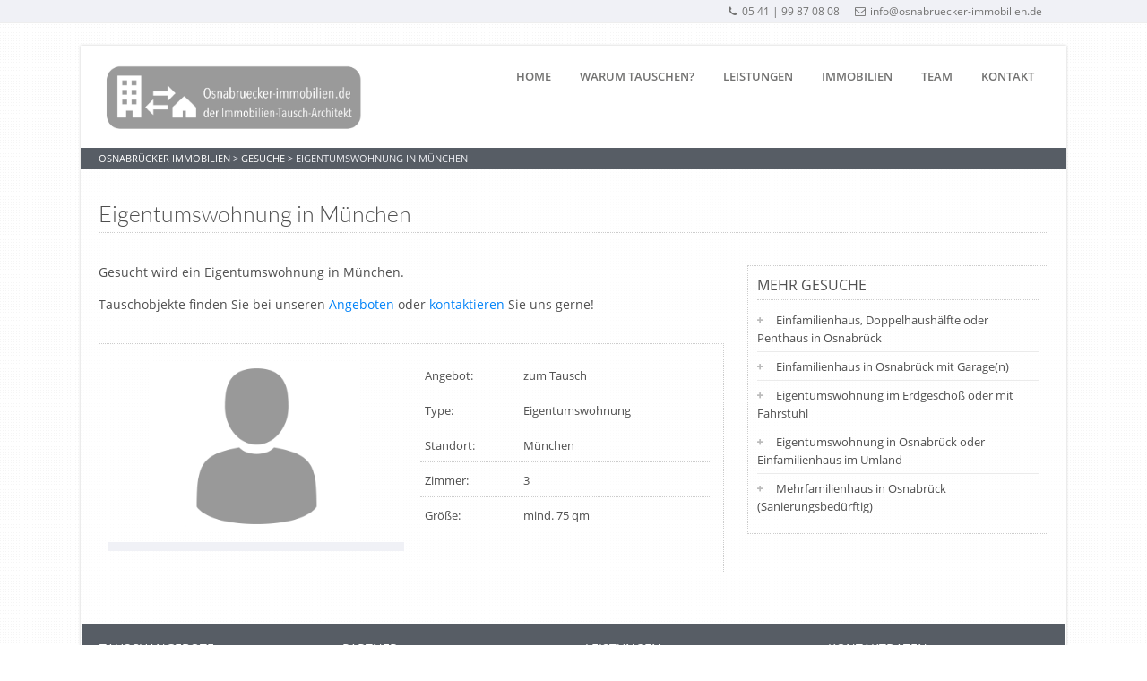

--- FILE ---
content_type: text/html; charset=UTF-8
request_url: https://osnabruecker-immobilien.de/gesuch/eigentumswohnung-muenchen
body_size: 20908
content:
<!DOCTYPE HTML>
<html xmlns="http://www.w3.org/1999/xhtml" lang="de">
<head>
<meta http-equiv="Content-Type" content="text/html; charset=UTF-8" />
<meta http-equiv="X-UA-Compatible" content="IE=edge" />
<meta name="viewport" content="width=device-width, initial-scale=1" />
<link rel="pingback" href="https://osnabruecker-immobilien.de/xmlrpc.php" />
<title>Eigentumswohnung in München &#8211; Osnabrücker Immobilien</title>
<meta name='robots' content='max-image-preview:large' />
<link rel="alternate" type="application/rss+xml" title="Osnabrücker Immobilien &raquo; Feed" href="https://osnabruecker-immobilien.de/feed" />
<link rel="alternate" type="application/rss+xml" title="Osnabrücker Immobilien &raquo; Kommentar-Feed" href="https://osnabruecker-immobilien.de/comments/feed" />
<link rel="alternate" type="text/calendar" title="Osnabrücker Immobilien &raquo; iCal Feed" href="https://osnabruecker-immobilien.de/events/?ical=1" />
<link rel="preload" href="https://osnabruecker-immobilien.de/wp-content/826f5375e09696f8b9dc0b7511382c35.js?ver=2ccc2f627c37ea15111c2e15187d2c21" as="script" />
<link rel="preload" href="https://osnabruecker-immobilien.de/wp-content/dc622fb72f01c94104be11e84aff546b.js?ver=dd98b3e48c301ec8707d65cf40c1a652" as="script" />
<link rel="preload" href="https://osnabruecker-immobilien.de/wp-content/plugins/real-cookie-banner/public/lib/animate.css/animate.min.css?ver=4.1.1" as="style" />
<script type='text/javascript' defer src='https://osnabruecker-immobilien.de/wp-content/826f5375e09696f8b9dc0b7511382c35.js?ver=2ccc2f627c37ea15111c2e15187d2c21' ></script>
<script type="application/json" data-skip-moving="true" data-no-defer nitro-exclude data-alt-type="application/ld+json" data-dont-merge id="a7524080c6f0fbcfc4e690fa86ec6294f1-js-extra">{"slug":"real-cookie-banner","textDomain":"real-cookie-banner","version":"3.13.3","restUrl":"https:\/\/osnabruecker-immobilien.de\/wp-json\/real-cookie-banner\/v1\/","restNamespace":"real-cookie-banner\/v1","restPathObfuscateOffset":"2f18fc89bd2ba509eaa9060a04a04045","restRoot":"https:\/\/osnabruecker-immobilien.de\/wp-json\/","restQuery":{"_v":"3.13.3","_locale":"user"},"restNonce":"7bf1171bc7","restRecreateNonceEndpoint":"https:\/\/osnabruecker-immobilien.de\/wp-admin\/admin-ajax.php?action=rest-nonce","publicUrl":"https:\/\/osnabruecker-immobilien.de\/wp-content\/plugins\/real-cookie-banner\/public\/","chunkFolder":"dist","chunksLanguageFolder":"https:\/\/osnabruecker-immobilien.de\/wp-content\/plugins\/real-cookie-banner\/languages","chunks":{"chunk-config-tab-blocker.lite.js":["de_DE-83d48f038e1cf6148175589160cda67e","de_DE-f3fcf9c7b6337a888377b3e3597480a5","de_DE-c334cb68401b6dd1377f2319e85b7217"],"chunk-config-tab-blocker.pro.js":["de_DE-ddf5ae983675e7b6eec2afc2d53654a2","de_DE-3a3b30d579f8ab341e490ceed0c58154","de_DE-4f76e19e02d79cbffe021f52eabc364f"],"chunk-config-tab-consent.lite.js":["de_DE-3823d7521a3fc2857511061e0d660408"],"chunk-config-tab-consent.pro.js":["de_DE-9cb9ecf8c1e8ce14036b5f3a5e19f098","de_DE-3a3b30d579f8ab341e490ceed0c58154","de_DE-d4b21727148c9f79fc0be49f47d3800f"],"chunk-config-tab-cookies.lite.js":["de_DE-1a51b37d0ef409906245c7ed80d76040","de_DE-f3fcf9c7b6337a888377b3e3597480a5","de_DE-c334cb68401b6dd1377f2319e85b7217"],"chunk-config-tab-cookies.pro.js":["de_DE-572ee75deed92e7a74abba4b86604687","de_DE-3a3b30d579f8ab341e490ceed0c58154","de_DE-4f76e19e02d79cbffe021f52eabc364f"],"chunk-config-tab-dashboard.lite.js":["de_DE-f843c51245ecd2b389746275b3da66b6"],"chunk-config-tab-dashboard.pro.js":["de_DE-ae5ae8f925f0409361cfe395645ac077"],"chunk-config-tab-import.lite.js":["de_DE-66df94240f04843e5a208823e466a850"],"chunk-config-tab-import.pro.js":["de_DE-e5fee6b51986d4ff7a051d6f6a7b076a"],"chunk-config-tab-licensing.lite.js":["de_DE-e01f803e4093b19d6787901b9591b5a6"],"chunk-config-tab-licensing.pro.js":["de_DE-4918ea9704f47c2055904e4104d4ffba"],"chunk-config-tab-scanner.lite.js":["de_DE-b10b39f1099ef599835c729334e38429"],"chunk-config-tab-scanner.pro.js":["de_DE-752a1502ab4f0bebfa2ad50c68ef571f"],"chunk-config-tab-settings.lite.js":["de_DE-37978e0b06b4eb18b16164a2d9c93a2c"],"chunk-config-tab-settings.pro.js":["de_DE-e59d3dcc762e276255c8989fbd1f80e3"],"chunk-config-tab-tcf.lite.js":["de_DE-4f658bdbf0aa370053460bc9e3cd1f69","de_DE-f3fcf9c7b6337a888377b3e3597480a5"],"chunk-config-tab-tcf.pro.js":["de_DE-e1e83d5b8a28f1f91f63b9de2a8b181a","de_DE-3a3b30d579f8ab341e490ceed0c58154","de_DE-d4b21727148c9f79fc0be49f47d3800f"]},"others":{"customizeValuesBanner":{"layout":{"type":"dialog","dialogMaxWidth":530,"dialogPosition":"middleCenter","dialogMargin":[0,0,0,0],"bannerPosition":"bottom","bannerMaxWidth":1024,"dialogBorderRadius":3,"borderRadius":5,"animationIn":"slideInUp","animationInDuration":500,"animationInOnlyMobile":true,"animationOut":"none","animationOutDuration":500,"animationOutOnlyMobile":true,"overlay":true,"overlayBg":"#000000","overlayBgAlpha":38,"overlayBlur":2},"decision":{"acceptAll":"button","acceptEssentials":"button","showCloseIcon":false,"acceptIndividual":"link","buttonOrder":"all,essential,save,individual","showGroups":false,"groupsFirstView":false,"saveButton":"always"},"design":{"bg":"#ffffff","textAlign":"center","linkTextDecoration":"underline","borderWidth":0,"borderColor":"#ffffff","fontSize":13,"fontColor":"#2b2b2b","fontInheritFamily":true,"fontFamily":"Arial, Helvetica, sans-serif","fontWeight":"normal","boxShadowEnabled":true,"boxShadowOffsetX":0,"boxShadowOffsetY":5,"boxShadowBlurRadius":13,"boxShadowSpreadRadius":0,"boxShadowColor":"#000000","boxShadowColorAlpha":20},"headerDesign":{"inheritBg":true,"bg":"#f4f4f4","inheritTextAlign":true,"textAlign":"center","padding":[17,20,15,20],"logo":"","logoRetina":"","logoMaxHeight":40,"logoPosition":"left","logoMargin":[5,15,5,15],"fontSize":20,"fontColor":"#2b2b2b","fontInheritFamily":true,"fontFamily":"Arial, Helvetica, sans-serif","fontWeight":"normal","borderWidth":1,"borderColor":"#efefef"},"bodyDesign":{"padding":[15,20,5,20],"descriptionInheritFontSize":true,"descriptionFontSize":13,"dottedGroupsInheritFontSize":true,"dottedGroupsFontSize":13,"dottedGroupsBulletColor":"#15779b","teachingsInheritTextAlign":true,"teachingsTextAlign":"center","teachingsSeparatorActive":true,"teachingsSeparatorWidth":50,"teachingsSeparatorHeight":1,"teachingsSeparatorColor":"#15779b","teachingsInheritFontSize":false,"teachingsFontSize":12,"teachingsInheritFontColor":false,"teachingsFontColor":"#7c7c7c","acceptAllOneRowLayout":false,"acceptAllPadding":[10,10,10,10],"acceptAllBg":"#15779b","acceptAllTextAlign":"center","acceptAllFontSize":18,"acceptAllFontColor":"#ffffff","acceptAllFontWeight":"normal","acceptAllBorderWidth":0,"acceptAllBorderColor":"#000000","acceptAllHoverBg":"#11607d","acceptAllHoverFontColor":"#ffffff","acceptAllHoverBorderColor":"#000000","acceptEssentialsUseAcceptAll":true,"acceptEssentialsButtonType":"","acceptEssentialsPadding":[10,10,10,10],"acceptEssentialsBg":"#efefef","acceptEssentialsTextAlign":"center","acceptEssentialsFontSize":18,"acceptEssentialsFontColor":"#0a0a0a","acceptEssentialsFontWeight":"normal","acceptEssentialsBorderWidth":0,"acceptEssentialsBorderColor":"#000000","acceptEssentialsHoverBg":"#e8e8e8","acceptEssentialsHoverFontColor":"#000000","acceptEssentialsHoverBorderColor":"#000000","acceptIndividualPadding":[5,5,5,5],"acceptIndividualBg":"#ffffff","acceptIndividualTextAlign":"center","acceptIndividualFontSize":15,"acceptIndividualFontColor":"#15779b","acceptIndividualFontWeight":"normal","acceptIndividualBorderWidth":0,"acceptIndividualBorderColor":"#000000","acceptIndividualHoverBg":"#ffffff","acceptIndividualHoverFontColor":"#11607d","acceptIndividualHoverBorderColor":"#000000"},"footerDesign":{"poweredByLink":true,"inheritBg":false,"bg":"#fcfcfc","inheritTextAlign":true,"textAlign":"center","padding":[10,20,15,20],"fontSize":14,"fontColor":"#7c7c7c","fontInheritFamily":true,"fontFamily":"Arial, Helvetica, sans-serif","fontWeight":"normal","hoverFontColor":"#2b2b2b","borderWidth":1,"borderColor":"#efefef","languageSwitcher":"flags"},"texts":{"headline":"Privatsph\u00e4re-Einstellungen","description":"Wir verwenden Cookies und \u00e4hnliche Technologien auf unserer Website und verarbeiten personenbezogene Daten von dir (z.B. IP-Adresse), um z.B. Inhalte und Anzeigen zu personalisieren, Medien von Drittanbietern einzubinden oder Zugriffe auf unsere Website zu analysieren. Die Datenverarbeitung kann auch erst in Folge gesetzter Cookies stattfinden. Wir teilen diese Daten mit Dritten, die wir in den Privatsph\u00e4re-Einstellungen benennen.<br \/><br \/>Die Datenverarbeitung kann mit deiner Einwilligung oder auf Basis eines berechtigten Interesses erfolgen, dem du in den Privatsph\u00e4re-Einstellungen widersprechen kannst. Du hast das Recht, nicht einzuwilligen und deine Einwilligung zu einem sp\u00e4teren Zeitpunkt zu \u00e4ndern oder zu widerrufen. Weitere Informationen zur Verwendung deiner Daten findest du in unserer {{privacyPolicy}}Datenschutzerkl\u00e4rung{{\/privacyPolicy}}.","acceptAll":"Alle akzeptieren","acceptEssentials":"Weiter ohne Einwilligung","acceptIndividual":"Privatsph\u00e4re-Einstellungen individuell festlegen","poweredBy":"3","dataProcessingInUnsafeCountries":"Einige Dienste verarbeiten personenbezogene Daten in unsicheren Drittl\u00e4ndern. Indem du in die Nutzung dieser Services einwilligst, erkl\u00e4rst du dich auch mit der Verarbeitung deiner Daten in diesen unsicheren Drittl\u00e4ndern gem\u00e4\u00df {{legalBasis}} einverstanden. Dies birgt das Risiko, dass deine Daten von Beh\u00f6rden zu Kontroll- und \u00dcberwachungszwecken verarbeitet werden, m\u00f6glicherweise ohne die M\u00f6glichkeit eines Rechtsbehelfs.","ageNoticeBanner":"Du bist unter {{minAge}} Jahre alt? Dann kannst du nicht in optionale Services einwilligen. Du kannst deine Eltern oder Erziehungsberechtigten bitten, mit dir in diese Services einzuwilligen.","ageNoticeBlocker":"Du bist unter {{minAge}} Jahre alt? Leider darfst du diesem Service nicht selbst zustimmen, um diese Inhalte zu sehen. Bitte deine Eltern oder Erziehungsberechtigten, dem Service mit dir zuzustimmen!","listServicesNotice":"Wenn du alle Services akzeptierst, erlaubst du, dass {{services}} geladen werden. Diese sind nach ihrem Zweck in Gruppen {{serviceGroups}} unterteilt (Zugeh\u00f6rigkeit durch hochgestellte Zahlen gekennzeichnet).","listServicesLegitimateInterestNotice":"Au\u00dferdem werden die {{services}} auf der Grundlage eines berechtigten Interesses geladen.","consentForwardingExternalHosts":"Deine Einwilligung gilt auch auf {{websites}}.","blockerHeadline":"{{name}} aufgrund von Privatsph\u00e4re-Einstellungen blockiert","blockerLinkShowMissing":"Zeige alle Services, denen du noch zustimmen musst","blockerLoadButton":"Erforderliche Services akzeptieren und Inhalte laden","blockerAcceptInfo":"Wenn du die blockierten Inhalte l\u00e4dst, werden deine Datenschutzeinstellungen angepasst. Inhalte aus diesem Service werden in Zukunft nicht mehr blockiert. Du hast das Recht, deine Entscheidung jederzeit zu widerrufen oder zu \u00e4ndern."},"individualLayout":{"inheritDialogMaxWidth":false,"dialogMaxWidth":970,"inheritBannerMaxWidth":true,"bannerMaxWidth":1980,"descriptionTextAlign":"left"},"group":{"checkboxBg":"#f0f0f0","checkboxBorderWidth":1,"checkboxBorderColor":"#d2d2d2","checkboxActiveColor":"#ffffff","checkboxActiveBg":"#15779b","checkboxActiveBorderColor":"#11607d","groupInheritBg":true,"groupBg":"#f4f4f4","groupPadding":[15,15,15,15],"groupSpacing":10,"groupBorderRadius":5,"groupBorderWidth":1,"groupBorderColor":"#f4f4f4","headlineFontSize":16,"headlineFontWeight":"normal","headlineFontColor":"#2b2b2b","descriptionFontSize":14,"descriptionFontColor":"#7c7c7c","linkColor":"#7c7c7c","linkHoverColor":"#2b2b2b"},"saveButton":{"useAcceptAll":true,"type":"button","padding":[10,10,10,10],"bg":"#efefef","textAlign":"center","fontSize":18,"fontColor":"#0a0a0a","fontWeight":"normal","borderWidth":0,"borderColor":"#000000","hoverBg":"#e8e8e8","hoverFontColor":"#000000","hoverBorderColor":"#000000"},"individualTexts":{"headline":"Individuelle Privatsph\u00e4re-Einstellungen","description":"Wir verwenden Cookies und \u00e4hnliche Technologien auf unserer Website und verarbeiten personenbezogene Daten von dir (z.B. IP-Adresse), um z.B. Inhalte und Anzeigen zu personalisieren, Medien von Drittanbietern einzubinden oder Zugriffe auf unsere Website zu analysieren. Die Datenverarbeitung kann auch erst in Folge gesetzter Cookies stattfinden. Wir teilen diese Daten mit Dritten, die wir in den Privatsph\u00e4re-Einstellungen benennen.<br \/><br \/>Die Datenverarbeitung kann mit deiner Einwilligung oder auf Basis eines berechtigten Interesses erfolgen, dem du in den Privatsph\u00e4re-Einstellungen widersprechen kannst. Du hast das Recht, nicht einzuwilligen und deine Einwilligung zu einem sp\u00e4teren Zeitpunkt zu \u00e4ndern oder zu widerrufen. Weitere Informationen zur Verwendung deiner Daten findest du in unserer {{privacyPolicy}}Datenschutzerkl\u00e4rung{{\/privacyPolicy}}.<br \/><br \/>Im Folgenden findest du eine \u00dcbersicht \u00fcber alle Services, die von dieser Website genutzt werden. Du kannst dir detaillierte Informationen zu jedem Service ansehen und ihm einzeln zustimmen oder von deinem Widerspruchsrecht Gebrauch machen.","save":"Individuelle Auswahlen speichern","showMore":"Service-Informationen anzeigen","hideMore":"Service-Informationen ausblenden","postamble":""},"mobile":{"enabled":true,"maxHeight":400,"hideHeader":false,"alignment":"bottom","scalePercent":90,"scalePercentVertical":-50},"customCss":{"css":"","antiAdBlocker":"y"}},"isPro":false,"showProHints":false,"proUrl":"https:\/\/devowl.io\/de\/go\/real-cookie-banner?source=rcb-lite","showLiteNotice":true,"languageSwitcher":[],"hasDynamicPreDecisions":false,"isLicensed":true,"isDevLicense":false,"multilingualSkipHTMLForTag":"","isCurrentlyInTranslationEditorPreview":false,"defaultLanguage":"","currentLanguage":"","activeLanguages":[],"context":"","userConsentCookieName":"real_cookie_banner-v:2_blog:1_path:d368ddf","revisionHash":"450121251b1ebc3050d0cd1a31919600","iso3166OneAlpha2":{"AF":"Afghanistan","AL":"Albanien","DZ":"Algerien","AS":"Amerikanisch-Samoa","AD":"Andorra","AO":"Angola","AI":"Anguilla","AQ":"Antarktis","AG":"Antigua und Barbuda","AR":"Argentinien","AM":"Armenien","AW":"Aruba","AZ":"Aserbaidschan","AU":"Australien","BS":"Bahamas","BH":"Bahrain","BD":"Bangladesch","BB":"Barbados","BY":"Belarus","BE":"Belgien","BZ":"Belize","BJ":"Benin","BM":"Bermuda","BT":"Bhutan","BO":"Bolivien","BA":"Bosnien und Herzegowina","BW":"Botswana","BV":"Bouvetinsel","BR":"Brasilien","IO":"Britisches Territorium im Indischen Ozean","BN":"Brunei Darussalam","BG":"Bulgarien","BF":"Burkina Faso","BI":"Burundi","CL":"Chile","CN":"China","CK":"Cookinseln","CR":"Costa Rica","DE":"Deutschland","LA":"Die Laotische Demokratische Volksrepublik","DM":"Dominica","DO":"Dominikanische Republik","DJ":"Dschibuti","DK":"D\u00e4nemark","EC":"Ecuador","SV":"El Salvador","ER":"Eritrea","EE":"Estland","FK":"Falklandinseln (Malwinen)","FJ":"Fidschi","FI":"Finnland","FR":"Frankreich","GF":"Franz\u00f6sisch-Guayana","PF":"Franz\u00f6sisch-Polynesien","TF":"Franz\u00f6sische S\u00fcd- und Antarktisgebiete","FO":"F\u00e4r\u00f6er Inseln","FM":"F\u00f6derierte Staaten von Mikronesien","GA":"Gabun","GM":"Gambia","GE":"Georgien","GH":"Ghana","GI":"Gibraltar","GD":"Grenada","GR":"Griechenland","GL":"Gr\u00f6nland","GP":"Guadeloupe","GU":"Guam","GT":"Guatemala","GG":"Guernsey","GN":"Guinea","GW":"Guinea-Bissau","GY":"Guyana","HT":"Haiti","HM":"Heard und die McDonaldinseln","VA":"Heiliger Stuhl (Staat Vatikanstadt)","HN":"Honduras","HK":"Hong Kong","IN":"Indien","ID":"Indonesien","IQ":"Irak","IE":"Irland","IR":"Islamische Republik Iran","IS":"Island","IM":"Isle of Man","IL":"Israel","IT":"Italien","JM":"Jamaika","JP":"Japan","YE":"Jemen","JE":"Jersey","JO":"Jordanien","VG":"Jungferninseln, Britisch","VI":"Jungferninseln, U.S.","KY":"Kaimaninseln","KH":"Kambodscha","CM":"Kamerun","CA":"Kanada","CV":"Kap Verde","KZ":"Kasachstan","QA":"Katar","KE":"Kenia","KG":"Kirgisistan","KI":"Kiribati","UM":"Kleinere Inselbesitzungen der Vereinigten Staaten","CC":"Kokosinseln","CO":"Kolumbien","KM":"Komoren","CG":"Kongo","CD":"Kongo, Demokratische Republik","KR":"Korea","HR":"Kroatien","CU":"Kuba","KW":"Kuwait","LS":"Lesotho","LV":"Lettland","LB":"Libanon","LR":"Liberia","LY":"Libysch-Arabische Dschamahirija","LI":"Liechtenstein","LT":"Litauen","LU":"Luxemburg","MO":"Macao","MG":"Madagaskar","MW":"Malawi","MY":"Malaysia","MV":"Malediven","ML":"Mali","MT":"Malta","MA":"Marokko","MH":"Marshallinseln","MQ":"Martinique","MR":"Mauretanien","MU":"Mauritius","YT":"Mayotte","MK":"Mazedonien","MX":"Mexiko","MD":"Moldawien","MC":"Monaco","MN":"Mongolei","ME":"Montenegro","MS":"Montserrat","MZ":"Mosambik","MM":"Myanmar","NA":"Namibia","NR":"Nauru","NP":"Nepal","NC":"Neukaledonien","NZ":"Neuseeland","NI":"Nicaragua","NL":"Niederlande","AN":"Niederl\u00e4ndische Antillen","NE":"Niger","NG":"Nigeria","NU":"Niue","KP":"Nordkorea","NF":"Norfolkinsel","NO":"Norwegen","MP":"N\u00f6rdliche Marianen","OM":"Oman","PK":"Pakistan","PW":"Palau","PS":"Pal\u00e4stinensisches Gebiet, besetzt","PA":"Panama","PG":"Papua-Neuguinea","PY":"Paraguay","PE":"Peru","PH":"Philippinen","PN":"Pitcairn","PL":"Polen","PT":"Portugal","PR":"Puerto Rico","CI":"Republik C\u00f4te d'Ivoire","RW":"Ruanda","RO":"Rum\u00e4nien","RU":"Russische F\u00f6deration","RE":"R\u00e9union","BL":"Saint Barth\u00e9l\u00e9my","PM":"Saint Pierre und Miquelo","SB":"Salomonen","ZM":"Sambia","WS":"Samoa","SM":"San Marino","SH":"Sankt Helena","MF":"Sankt Martin","SA":"Saudi-Arabien","SE":"Schweden","CH":"Schweiz","SN":"Senegal","RS":"Serbien","SC":"Seychellen","SL":"Sierra Leone","ZW":"Simbabwe","SG":"Singapur","SK":"Slowakei","SI":"Slowenien","SO":"Somalia","ES":"Spanien","LK":"Sri Lanka","KN":"St. Kitts und Nevis","LC":"St. Lucia","VC":"St. Vincent und Grenadinen","SD":"Sudan","SR":"Surinam","SJ":"Svalbard und Jan Mayen","SZ":"Swasiland","SY":"Syrische Arabische Republik","ST":"S\u00e3o Tom\u00e9 und Pr\u00edncipe","ZA":"S\u00fcdafrika","GS":"S\u00fcdgeorgien und die S\u00fcdlichen Sandwichinseln","TJ":"Tadschikistan","TW":"Taiwan","TZ":"Tansania","TH":"Thailand","TL":"Timor-Leste","TG":"Togo","TK":"Tokelau","TO":"Tonga","TT":"Trinidad und Tobago","TD":"Tschad","CZ":"Tschechische Republik","TN":"Tunesien","TM":"Turkmenistan","TC":"Turks- und Caicosinseln","TV":"Tuvalu","TR":"T\u00fcrkei","UG":"Uganda","UA":"Ukraine","HU":"Ungarn","UY":"Uruguay","UZ":"Usbekistan","VU":"Vanuatu","VE":"Venezuela","AE":"Vereinigte Arabische Emirate","US":"Vereinigte Staaten","GB":"Vereinigtes K\u00f6nigreich","VN":"Vietnam","WF":"Wallis und Futuna","CX":"Weihnachtsinsel","EH":"Westsahara","CF":"Zentralafrikanische Republik","CY":"Zypern","EG":"\u00c4gypten","GQ":"\u00c4quatorialguinea","ET":"\u00c4thiopien","AX":"\u00c5land Inseln","AT":"\u00d6sterreich"},"isTcf":false,"isPreventPreDecision":false,"isAcceptAllForBots":true,"isRespectDoNotTrack":false,"isDataProcessingInUnsafeCountries":false,"dataProcessingInUnsafeCountriesSafeCountries":["GDPR","ADEQUACY"],"isAgeNotice":true,"ageNoticeAgeLimit":16,"isListServicesNotice":true,"setCookiesViaManager":"none","territorialLegalBasis":["gdpr-eprivacy"],"essentialGroup":"essenziell","groups":[{"id":77,"name":"Essenziell","slug":"essenziell","description":"Essenzielle Services sind f\u00fcr die grundlegende Funktionalit\u00e4t der Website erforderlich. Sie enthalten nur technisch notwendige Services. Diesen Services kann nicht widersprochen werden.","items":[{"id":5856,"name":"Real Cookie Banner","purpose":"Real Cookie Banner bittet Website-Besucher um die Einwilligung zum Setzen von Cookies und zur Verarbeitung personenbezogener Daten. Dazu wird jedem Website-Besucher eine UUID (pseudonyme Identifikation des Nutzers) zugewiesen, die bis zum Ablauf des Cookies zur Speicherung der Einwilligung g\u00fcltig ist. Cookies werden dazu verwendet, um zu testen, ob Cookies gesetzt werden k\u00f6nnen, um Referenz auf die dokumentierte Einwilligung zu speichern, um zu speichern, in welche Services aus welchen Service-Gruppen der Besucher eingewilligt hat, und, falls Einwilligung nach dem Transparency & Consent Framework (TCF) eingeholt werden, um die Einwilligungen in TCF Partner, Zwecke, besondere Zwecke, Funktionen und besondere Funktionen zu speichern. Im Rahmen der Darlegungspflicht nach DSGVO wird die erhobene Einwilligung vollumf\u00e4nglich dokumentiert. Dazu z\u00e4hlt neben den Services und Service-Gruppen, in welche der Besucher eingewilligt hat, und falls Einwilligung nach dem TCF Standard eingeholt werden, in welche TCF Partner, Zwecke und Funktionen der Besucher eingewilligt hat, alle Einstellungen des Cookie Banners zum Zeitpunkt der Einwilligung als auch die technischen Umst\u00e4nde (z.B. Gr\u00f6\u00dfe des Sichtbereichs bei der Einwilligung) und die Nutzerinteraktionen (z.B. Klick auf Buttons), die zur Einwilligung gef\u00fchrt haben. Die Einwilligung wird pro Sprache einmal erhoben.","providerContact":{"phone":"","email":"","link":""},"isProviderCurrentWebsite":true,"provider":"Osnabr\u00fccker Immobilien","uniqueName":"real-cookie-banner","isEmbeddingOnlyExternalResources":false,"legalBasis":"legal-requirement","dataProcessingInCountries":[],"dataProcessingInCountriesSpecialTreatments":[],"technicalDefinitions":[{"type":"http","name":"real_cookie_banner*","host":".osnabruecker-immobilien.de","duration":365,"durationUnit":"d","isSessionDuration":false},{"type":"http","name":"real_cookie_banner*-tcf","host":".osnabruecker-immobilien.de","duration":365,"durationUnit":"d","isSessionDuration":false},{"type":"http","name":"real_cookie_banner-test","host":".osnabruecker-immobilien.de","duration":365,"durationUnit":"d","isSessionDuration":false}],"codeDynamics":[],"providerPrivacyPolicyUrl":"https:\/\/osnabruecker-immobilien.de\/datenschutzerklaerung","providerLegalNoticeUrl":"","tagManagerOptInEventName":"","tagManagerOptOutEventName":"","codeOptIn":"","executeCodeOptInWhenNoTagManagerConsentIsGiven":false,"codeOptOut":"","executeCodeOptOutWhenNoTagManagerConsentIsGiven":false,"deleteTechnicalDefinitionsAfterOptOut":false,"codeOnPageLoad":"","presetId":"real-cookie-banner"}]},{"id":78,"name":"Funktional","slug":"funktional","description":"Funktionale Services sind notwendig, um \u00fcber die wesentliche Funktionalit\u00e4t der Website hinausgehende Features wie h\u00fcbschere Schriftarten, Videowiedergabe oder interaktive Web 2.0-Features bereitzustellen. Inhalte von z.B. Video- und Social Media-Plattformen sind standardm\u00e4\u00dfig gesperrt und k\u00f6nnen zugestimmt werden. Wenn dem Service zugestimmt wird, werden diese Inhalte automatisch ohne weitere manuelle Einwilligung geladen.","items":[{"id":5857,"name":"Emojis","purpose":"WordPress Emoji ist ein Emoji-Set, das von wordpress.org geladen wird. Es werden keine Cookies im technischen Sinne auf dem Client des Nutzers gesetzt, jedoch werden technische und personenbezogene Daten wie die IP-Adresse vom Client an den Server des Dienstanbieters \u00fcbertragen, um die Nutzung des Dienstes zu erm\u00f6glichen.","providerContact":{"phone":"","email":"","link":""},"isProviderCurrentWebsite":false,"provider":"WordPress.org","uniqueName":"wordpress-emojis","isEmbeddingOnlyExternalResources":true,"legalBasis":"consent","dataProcessingInCountries":["US"],"dataProcessingInCountriesSpecialTreatments":[],"technicalDefinitions":[{"type":"http","name":"","host":"","durationUnit":"y","isSessionDuration":false,"purpose":"","duration":0}],"codeDynamics":[],"providerPrivacyPolicyUrl":"https:\/\/de.wordpress.org\/about\/privacy\/","providerLegalNoticeUrl":"","tagManagerOptInEventName":"","tagManagerOptOutEventName":"","codeOptIn":"","executeCodeOptInWhenNoTagManagerConsentIsGiven":false,"codeOptOut":"","executeCodeOptOutWhenNoTagManagerConsentIsGiven":false,"deleteTechnicalDefinitionsAfterOptOut":false,"codeOnPageLoad":"","presetId":"wordpress-emojis"}]}],"bannerLinks":[{"id":5859,"label":"Datenschutzerkl\u00e4rung","pageType":"privacyPolicy","url":"https:\/\/osnabruecker-immobilien.de\/datenschutzerklaerung","hideCookieBanner":true,"isTargetBlank":true},{"id":5860,"label":"Impressum","pageType":"legalNotice","url":"https:\/\/osnabruecker-immobilien.de\/impressum","hideCookieBanner":true,"isTargetBlank":true}],"websiteOperator":{"address":"Osnabr\u00fccker Immobilien","country":"","contactEmail":"base64-encoded:Y2hyaXN0aWFuQHRyYW50ZW5vLmRl","contactPhone":"","contactFormUrl":"https:\/\/osnabruecker-immobilien.de\/gesuch\/eigentumswohnung-muenchen"},"blocker":[{"id":5858,"name":"WordPress Emojis","description":"","rules":["*s.w.org\/images\/core\/emoji*","window._wpemojiSettings","link[href=\"\/\/s.w.org\"]"],"criteria":"services","tcfVendors":[],"services":[5857],"isVisual":false,"visualType":"default","visualMediaThumbnail":"0","visualContentType":"","isVisualDarkMode":false,"visualBlur":0,"visualDownloadThumbnail":false,"visualHeroButtonText":"","shouldForceToShowVisual":false,"presetId":"wordpress-emojis"}],"setVisualParentIfClassOfParent":{"et_pb_video_box":1,"ast-oembed-container":1,"wpb_video_wrapper":1},"dependantVisibilityContainers":["[role=\"tabpanel\"]",".eael-tab-content-item",".wpcs_content_inner",".op3-contenttoggleitem-content",".pum-overlay","[data-elementor-type=\"popup\"]",".wp-block-ub-content-toggle-accordion-content-wrap",".w-popup-wrap",".oxy-lightbox_inner[data-inner-content=true]",".oxy-pro-accordion_body",".oxy-tab-content",".kt-accordion-panel",".vc_tta-panel-body",".mfp-hide"],"bannerDesignVersion":6,"bannerI18n":{"appropriateSafeguard":"Geeignete Garantien","standardContractualClauses":"Standardvertragsklauseln","legalBasis":"Verwendung auf gesetzlicher Grundlage von","territorialLegalBasisArticles":{"gdpr-eprivacy":{"dataProcessingInUnsafeCountries":"Art. 49 Abs. 1 lit. a DSGVO"},"dsg-switzerland":{"dataProcessingInUnsafeCountries":"Art. 17 Abs. 1 lit. a DSG (Schweiz)"}},"legitimateInterest":"Berechtigtes Interesse","legalRequirement":"Erf\u00fcllung einer rechtlichen Verpflichtung","consent":"Einwilligung","crawlerLinkAlert":"Wir haben erkannt, dass du ein Crawler\/Bot bist. Nur nat\u00fcrliche Personen d\u00fcrfen in Cookies und die Verarbeitung von personenbezogenen Daten einwilligen. Daher hat der Link f\u00fcr dich keine Funktion.","technicalCookieDefinition":"Technische Cookie-Definition","usesCookies":"Verwendete Cookies","cookieRefresh":"Cookie-Erneuerung","usesNonCookieAccess":"Verwendet Cookie-\u00e4hnliche Informationen (LocalStorage, SessionStorage, IndexDB, etc.)","host":"Host","duration":"Dauer","noExpiration":"Kein Ablauf","type":"Typ","purpose":"Zweck","headerTitlePrivacyPolicyHistory":"Privatsph\u00e4re-Einstellungen: Historie","skipToConsentChoices":"Zu Einwilligungsoptionen springen","historyLabel":"Einwilligungen anzeigen vom","historySelectNone":"Noch nicht eingewilligt","provider":"Anbieter","providerContactPhone":"Telefon","providerContactEmail":"E-Mail","providerContactLink":"Kontaktformular","providerPrivacyPolicyUrl":"Datenschutzerkl\u00e4rung","providerLegalNoticeUrl":"Impressum","dataProcessingInUnsafeCountries":"Datenverarbeitung in unsicheren Drittl\u00e4ndern","ePrivacyUSA":"US-Datenverarbeitung","durationUnit":{"s":"Sekunde(n)","m":"Minute(n)","h":"Stunde(n)","d":"Tag(e)","mo":"Monat(e)","y":"Jahr(e)","n1":{"s":"Sekunde","m":"Minute","h":"Stunde","d":"Tag","mo":"Monat","y":"Jahr"},"nx":{"s":"Sekunden","m":"Minuten","h":"Stunden","d":"Tage","mo":"Monate","y":"Jahre"}},"close":"Schlie\u00dfen","closeWithoutSaving":"Schlie\u00dfen ohne Speichern","yes":"Ja","no":"Nein","unknown":"Unbekannt","none":"Nichts","noLicense":"Keine Lizenz aktiviert - kein Produktionseinsatz!","devLicense":"Produktlizenz nicht f\u00fcr den Produktionseinsatz!","devLicenseLearnMore":"Mehr erfahren","devLicenseLink":"https:\/\/devowl.io\/de\/wissensdatenbank\/lizenz-installations-typ\/","andSeparator":" und "},"pageRequestUuid4":"a3b8f2985-bfc2-4e4b-9f75-0f9725ef8c91","pageByIdUrl":"https:\/\/osnabruecker-immobilien.de?page_id","pluginUrl":"https:\/\/devowl.io\/wordpress-real-cookie-banner\/"}}</script>
<script data-skip-moving="true" data-no-defer nitro-exclude data-alt-type="application/ld+json" data-dont-merge id="a7524080c6f0fbcfc4e690fa86ec6294f2-js-extra">var realCookieBanner = /* document.write */ JSON.parse(document.getElementById("a7524080c6f0fbcfc4e690fa86ec6294f1-js-extra").innerHTML, function (a,b){return-1<["codeOptIn","codeOptOut","codeOnPageLoad","contactEmail"].indexOf(a)&&"string"==typeof b&&b.startsWith("base64-encoded:")?window.atob(b.substr(15)):b});</script><script type='text/javascript' id='real-cookie-banner-banner-js-before'>
((a,b)=>{a[b]||(a[b]={unblockSync:()=>undefined},["consentSync"].forEach(c=>a[b][c]=()=>({cookie:null,consentGiven:!1,cookieOptIn:!0})),["consent","consentAll","unblock"].forEach(c=>a[b][c]=(...d)=>new Promise(e=>a.addEventListener(b,()=>{a[b][c](...d).then(e)},{once:!0}))))})(window,"consentApi");
</script>
<script type='text/javascript' defer src='https://osnabruecker-immobilien.de/wp-content/dc622fb72f01c94104be11e84aff546b.js?ver=dd98b3e48c301ec8707d65cf40c1a652' ></script>
<link rel='stylesheet' id='animate-css-css' href='https://osnabruecker-immobilien.de/wp-content/plugins/real-cookie-banner/public/lib/animate.css/animate.min.css?ver=4.1.1' type='text/css' media='all' />
<script consent-required="5857" consent-by="services" consent-id="5858" consent-original-type-_="text/javascript" type="application/consent" consent-inline="
window._wpemojiSettings = {&quot;baseUrl&quot;:&quot;https:\/\/s.w.org\/images\/core\/emoji\/14.0.0\/72x72\/&quot;,&quot;ext&quot;:&quot;.png&quot;,&quot;svgUrl&quot;:&quot;https:\/\/s.w.org\/images\/core\/emoji\/14.0.0\/svg\/&quot;,&quot;svgExt&quot;:&quot;.svg&quot;,&quot;source&quot;:{&quot;concatemoji&quot;:&quot;https:\/\/osnabruecker-immobilien.de\/wp-includes\/js\/wp-emoji-release.min.js?ver=6.1.9&quot;}};
/*! This file is auto-generated */
!function(e,a,t){var n,r,o,i=a.createElement(&quot;canvas&quot;),p=i.getContext&amp;&amp;i.getContext(&quot;2d&quot;);function s(e,t){var a=String.fromCharCode,e=(p.clearRect(0,0,i.width,i.height),p.fillText(a.apply(this,e),0,0),i.toDataURL());return p.clearRect(0,0,i.width,i.height),p.fillText(a.apply(this,t),0,0),e===i.toDataURL()}function c(e){var t=a.createElement(&quot;script&quot;);t.src=e,t.defer=t.type=&quot;text/javascript&quot;,a.getElementsByTagName(&quot;head&quot;)[0].appendChild(t)}for(o=Array(&quot;flag&quot;,&quot;emoji&quot;),t.supports={everything:!0,everythingExceptFlag:!0},r=0;r&lt;o.length;r++)t.supports[o[r]]=function(e){if(p&amp;&amp;p.fillText)switch(p.textBaseline=&quot;top&quot;,p.font=&quot;600 32px Arial&quot;,e){case&quot;flag&quot;:return s([127987,65039,8205,9895,65039],[127987,65039,8203,9895,65039])?!1:!s([55356,56826,55356,56819],[55356,56826,8203,55356,56819])&amp;&amp;!s([55356,57332,56128,56423,56128,56418,56128,56421,56128,56430,56128,56423,56128,56447],[55356,57332,8203,56128,56423,8203,56128,56418,8203,56128,56421,8203,56128,56430,8203,56128,56423,8203,56128,56447]);case&quot;emoji&quot;:return!s([129777,127995,8205,129778,127999],[129777,127995,8203,129778,127999])}return!1}(o[r]),t.supports.everything=t.supports.everything&amp;&amp;t.supports[o[r]],&quot;flag&quot;!==o[r]&amp;&amp;(t.supports.everythingExceptFlag=t.supports.everythingExceptFlag&amp;&amp;t.supports[o[r]]);t.supports.everythingExceptFlag=t.supports.everythingExceptFlag&amp;&amp;!t.supports.flag,t.DOMReady=!1,t.readyCallback=function(){t.DOMReady=!0},t.supports.everything||(n=function(){t.readyCallback()},a.addEventListener?(a.addEventListener(&quot;DOMContentLoaded&quot;,n,!1),e.addEventListener(&quot;load&quot;,n,!1)):(e.attachEvent(&quot;onload&quot;,n),a.attachEvent(&quot;onreadystatechange&quot;,function(){&quot;complete&quot;===a.readyState&amp;&amp;t.readyCallback()})),(e=t.source||{}).concatemoji?c(e.concatemoji):e.wpemoji&amp;&amp;e.twemoji&amp;&amp;(c(e.twemoji),c(e.wpemoji)))}(window,document,window._wpemojiSettings);
"></script>
<style type="text/css">
img.wp-smiley,
img.emoji {
	display: inline !important;
	border: none !important;
	box-shadow: none !important;
	height: 1em !important;
	width: 1em !important;
	margin: 0 0.07em !important;
	vertical-align: -0.1em !important;
	background: none !important;
	padding: 0 !important;
}
</style>
	<link rel='stylesheet' id='wp-block-library-css' href='https://osnabruecker-immobilien.de/wp-includes/css/dist/block-library/style.min.css?ver=6.1.9' type='text/css' media='all' />
<link rel='stylesheet' id='classic-theme-styles-css' href='https://osnabruecker-immobilien.de/wp-includes/css/classic-themes.min.css?ver=1' type='text/css' media='all' />
<style id='global-styles-inline-css' type='text/css'>
body{--wp--preset--color--black: #000000;--wp--preset--color--cyan-bluish-gray: #abb8c3;--wp--preset--color--white: #ffffff;--wp--preset--color--pale-pink: #f78da7;--wp--preset--color--vivid-red: #cf2e2e;--wp--preset--color--luminous-vivid-orange: #ff6900;--wp--preset--color--luminous-vivid-amber: #fcb900;--wp--preset--color--light-green-cyan: #7bdcb5;--wp--preset--color--vivid-green-cyan: #00d084;--wp--preset--color--pale-cyan-blue: #8ed1fc;--wp--preset--color--vivid-cyan-blue: #0693e3;--wp--preset--color--vivid-purple: #9b51e0;--wp--preset--gradient--vivid-cyan-blue-to-vivid-purple: linear-gradient(135deg,rgba(6,147,227,1) 0%,rgb(155,81,224) 100%);--wp--preset--gradient--light-green-cyan-to-vivid-green-cyan: linear-gradient(135deg,rgb(122,220,180) 0%,rgb(0,208,130) 100%);--wp--preset--gradient--luminous-vivid-amber-to-luminous-vivid-orange: linear-gradient(135deg,rgba(252,185,0,1) 0%,rgba(255,105,0,1) 100%);--wp--preset--gradient--luminous-vivid-orange-to-vivid-red: linear-gradient(135deg,rgba(255,105,0,1) 0%,rgb(207,46,46) 100%);--wp--preset--gradient--very-light-gray-to-cyan-bluish-gray: linear-gradient(135deg,rgb(238,238,238) 0%,rgb(169,184,195) 100%);--wp--preset--gradient--cool-to-warm-spectrum: linear-gradient(135deg,rgb(74,234,220) 0%,rgb(151,120,209) 20%,rgb(207,42,186) 40%,rgb(238,44,130) 60%,rgb(251,105,98) 80%,rgb(254,248,76) 100%);--wp--preset--gradient--blush-light-purple: linear-gradient(135deg,rgb(255,206,236) 0%,rgb(152,150,240) 100%);--wp--preset--gradient--blush-bordeaux: linear-gradient(135deg,rgb(254,205,165) 0%,rgb(254,45,45) 50%,rgb(107,0,62) 100%);--wp--preset--gradient--luminous-dusk: linear-gradient(135deg,rgb(255,203,112) 0%,rgb(199,81,192) 50%,rgb(65,88,208) 100%);--wp--preset--gradient--pale-ocean: linear-gradient(135deg,rgb(255,245,203) 0%,rgb(182,227,212) 50%,rgb(51,167,181) 100%);--wp--preset--gradient--electric-grass: linear-gradient(135deg,rgb(202,248,128) 0%,rgb(113,206,126) 100%);--wp--preset--gradient--midnight: linear-gradient(135deg,rgb(2,3,129) 0%,rgb(40,116,252) 100%);--wp--preset--duotone--dark-grayscale: url('#wp-duotone-dark-grayscale');--wp--preset--duotone--grayscale: url('#wp-duotone-grayscale');--wp--preset--duotone--purple-yellow: url('#wp-duotone-purple-yellow');--wp--preset--duotone--blue-red: url('#wp-duotone-blue-red');--wp--preset--duotone--midnight: url('#wp-duotone-midnight');--wp--preset--duotone--magenta-yellow: url('#wp-duotone-magenta-yellow');--wp--preset--duotone--purple-green: url('#wp-duotone-purple-green');--wp--preset--duotone--blue-orange: url('#wp-duotone-blue-orange');--wp--preset--font-size--small: 13px;--wp--preset--font-size--medium: 20px;--wp--preset--font-size--large: 36px;--wp--preset--font-size--x-large: 42px;--wp--preset--spacing--20: 0.44rem;--wp--preset--spacing--30: 0.67rem;--wp--preset--spacing--40: 1rem;--wp--preset--spacing--50: 1.5rem;--wp--preset--spacing--60: 2.25rem;--wp--preset--spacing--70: 3.38rem;--wp--preset--spacing--80: 5.06rem;}:where(.is-layout-flex){gap: 0.5em;}body .is-layout-flow > .alignleft{float: left;margin-inline-start: 0;margin-inline-end: 2em;}body .is-layout-flow > .alignright{float: right;margin-inline-start: 2em;margin-inline-end: 0;}body .is-layout-flow > .aligncenter{margin-left: auto !important;margin-right: auto !important;}body .is-layout-constrained > .alignleft{float: left;margin-inline-start: 0;margin-inline-end: 2em;}body .is-layout-constrained > .alignright{float: right;margin-inline-start: 2em;margin-inline-end: 0;}body .is-layout-constrained > .aligncenter{margin-left: auto !important;margin-right: auto !important;}body .is-layout-constrained > :where(:not(.alignleft):not(.alignright):not(.alignfull)){max-width: var(--wp--style--global--content-size);margin-left: auto !important;margin-right: auto !important;}body .is-layout-constrained > .alignwide{max-width: var(--wp--style--global--wide-size);}body .is-layout-flex{display: flex;}body .is-layout-flex{flex-wrap: wrap;align-items: center;}body .is-layout-flex > *{margin: 0;}:where(.wp-block-columns.is-layout-flex){gap: 2em;}.has-black-color{color: var(--wp--preset--color--black) !important;}.has-cyan-bluish-gray-color{color: var(--wp--preset--color--cyan-bluish-gray) !important;}.has-white-color{color: var(--wp--preset--color--white) !important;}.has-pale-pink-color{color: var(--wp--preset--color--pale-pink) !important;}.has-vivid-red-color{color: var(--wp--preset--color--vivid-red) !important;}.has-luminous-vivid-orange-color{color: var(--wp--preset--color--luminous-vivid-orange) !important;}.has-luminous-vivid-amber-color{color: var(--wp--preset--color--luminous-vivid-amber) !important;}.has-light-green-cyan-color{color: var(--wp--preset--color--light-green-cyan) !important;}.has-vivid-green-cyan-color{color: var(--wp--preset--color--vivid-green-cyan) !important;}.has-pale-cyan-blue-color{color: var(--wp--preset--color--pale-cyan-blue) !important;}.has-vivid-cyan-blue-color{color: var(--wp--preset--color--vivid-cyan-blue) !important;}.has-vivid-purple-color{color: var(--wp--preset--color--vivid-purple) !important;}.has-black-background-color{background-color: var(--wp--preset--color--black) !important;}.has-cyan-bluish-gray-background-color{background-color: var(--wp--preset--color--cyan-bluish-gray) !important;}.has-white-background-color{background-color: var(--wp--preset--color--white) !important;}.has-pale-pink-background-color{background-color: var(--wp--preset--color--pale-pink) !important;}.has-vivid-red-background-color{background-color: var(--wp--preset--color--vivid-red) !important;}.has-luminous-vivid-orange-background-color{background-color: var(--wp--preset--color--luminous-vivid-orange) !important;}.has-luminous-vivid-amber-background-color{background-color: var(--wp--preset--color--luminous-vivid-amber) !important;}.has-light-green-cyan-background-color{background-color: var(--wp--preset--color--light-green-cyan) !important;}.has-vivid-green-cyan-background-color{background-color: var(--wp--preset--color--vivid-green-cyan) !important;}.has-pale-cyan-blue-background-color{background-color: var(--wp--preset--color--pale-cyan-blue) !important;}.has-vivid-cyan-blue-background-color{background-color: var(--wp--preset--color--vivid-cyan-blue) !important;}.has-vivid-purple-background-color{background-color: var(--wp--preset--color--vivid-purple) !important;}.has-black-border-color{border-color: var(--wp--preset--color--black) !important;}.has-cyan-bluish-gray-border-color{border-color: var(--wp--preset--color--cyan-bluish-gray) !important;}.has-white-border-color{border-color: var(--wp--preset--color--white) !important;}.has-pale-pink-border-color{border-color: var(--wp--preset--color--pale-pink) !important;}.has-vivid-red-border-color{border-color: var(--wp--preset--color--vivid-red) !important;}.has-luminous-vivid-orange-border-color{border-color: var(--wp--preset--color--luminous-vivid-orange) !important;}.has-luminous-vivid-amber-border-color{border-color: var(--wp--preset--color--luminous-vivid-amber) !important;}.has-light-green-cyan-border-color{border-color: var(--wp--preset--color--light-green-cyan) !important;}.has-vivid-green-cyan-border-color{border-color: var(--wp--preset--color--vivid-green-cyan) !important;}.has-pale-cyan-blue-border-color{border-color: var(--wp--preset--color--pale-cyan-blue) !important;}.has-vivid-cyan-blue-border-color{border-color: var(--wp--preset--color--vivid-cyan-blue) !important;}.has-vivid-purple-border-color{border-color: var(--wp--preset--color--vivid-purple) !important;}.has-vivid-cyan-blue-to-vivid-purple-gradient-background{background: var(--wp--preset--gradient--vivid-cyan-blue-to-vivid-purple) !important;}.has-light-green-cyan-to-vivid-green-cyan-gradient-background{background: var(--wp--preset--gradient--light-green-cyan-to-vivid-green-cyan) !important;}.has-luminous-vivid-amber-to-luminous-vivid-orange-gradient-background{background: var(--wp--preset--gradient--luminous-vivid-amber-to-luminous-vivid-orange) !important;}.has-luminous-vivid-orange-to-vivid-red-gradient-background{background: var(--wp--preset--gradient--luminous-vivid-orange-to-vivid-red) !important;}.has-very-light-gray-to-cyan-bluish-gray-gradient-background{background: var(--wp--preset--gradient--very-light-gray-to-cyan-bluish-gray) !important;}.has-cool-to-warm-spectrum-gradient-background{background: var(--wp--preset--gradient--cool-to-warm-spectrum) !important;}.has-blush-light-purple-gradient-background{background: var(--wp--preset--gradient--blush-light-purple) !important;}.has-blush-bordeaux-gradient-background{background: var(--wp--preset--gradient--blush-bordeaux) !important;}.has-luminous-dusk-gradient-background{background: var(--wp--preset--gradient--luminous-dusk) !important;}.has-pale-ocean-gradient-background{background: var(--wp--preset--gradient--pale-ocean) !important;}.has-electric-grass-gradient-background{background: var(--wp--preset--gradient--electric-grass) !important;}.has-midnight-gradient-background{background: var(--wp--preset--gradient--midnight) !important;}.has-small-font-size{font-size: var(--wp--preset--font-size--small) !important;}.has-medium-font-size{font-size: var(--wp--preset--font-size--medium) !important;}.has-large-font-size{font-size: var(--wp--preset--font-size--large) !important;}.has-x-large-font-size{font-size: var(--wp--preset--font-size--x-large) !important;}
.wp-block-navigation a:where(:not(.wp-element-button)){color: inherit;}
:where(.wp-block-columns.is-layout-flex){gap: 2em;}
.wp-block-pullquote{font-size: 1.5em;line-height: 1.6;}
</style>
<link rel='stylesheet' id='contact-form-7-css' href='https://osnabruecker-immobilien.de/wp-content/plugins/contact-form-7/includes/css/styles.css?ver=5.6.4' type='text/css' media='all' />
<link rel='stylesheet' id='cf7msm_styles-css' href='https://osnabruecker-immobilien.de/wp-content/plugins/contact-form-7-multi-step-module/resources/cf7msm.css?ver=4.1.92' type='text/css' media='all' />
<link rel='stylesheet' id='themestyle-css' href='https://osnabruecker-immobilien.de/wp-content/themes/bo-beladomo/style.css?ver=2.6' type='text/css' media='all' />
<link rel='stylesheet' id='fonts-css' href='https://osnabruecker-immobilien.de/wp-content/themes/bo-beladomo/css/fonts.css?ver=1.0.1' type='text/css' media='all' />
<link rel='stylesheet' id='themeresp-css' href='https://osnabruecker-immobilien.de/wp-content/themes/bo-beladomo/mobile.css?ver=1.0.3' type='text/css' media='all' />
<link rel='stylesheet' id='themeprint-css' href='https://osnabruecker-immobilien.de/wp-content/themes/bo-beladomo/print.css?ver=2.0.0' type='text/css' media='print' />
<link rel='stylesheet' id='animated-css' href='https://osnabruecker-immobilien.de/wp-content/themes/bo-beladomo/css/animated.css?ver=1.0.1' type='text/css' media='all' />
<link rel='stylesheet' id='chosen-css' href='https://osnabruecker-immobilien.de/wp-content/themes/bo-beladomo/css/chosen.min.css?ver=3.0.0' type='text/css' media='all' />
<link rel='stylesheet' id='customstyle-css' href='https://osnabruecker-immobilien.de/?custom-content=css&#038;ver=2.0.0' type='text/css' media='all' />
<link rel='stylesheet' id='dashicons-css' href='https://osnabruecker-immobilien.de/wp-includes/css/dashicons.min.css?ver=6.1.9' type='text/css' media='all' />
<link rel='stylesheet' id='thickbox-css' href='https://osnabruecker-immobilien.de/wp-includes/js/thickbox/thickbox.css?ver=6.1.9' type='text/css' media='all' />
<link rel='stylesheet' id='jquery-lazyloadxt-spinner-css-css' href='//osnabruecker-immobilien.de/wp-content/plugins/a3-lazy-load/assets/css/jquery.lazyloadxt.spinner.css?ver=6.1.9' type='text/css' media='all' />
<script type='text/javascript' src='https://osnabruecker-immobilien.de/wp-content/plugins/1and1-wordpress-assistant/js/cookies.js?ver=6.1.9' id='1and1-wp-cookies-js'></script>
<script type='text/javascript' src='https://osnabruecker-immobilien.de/wp-includes/js/jquery/jquery.min.js?ver=3.6.1' id='jquery-core-js'></script>
<script type='text/javascript' src='https://osnabruecker-immobilien.de/wp-includes/js/jquery/jquery-migrate.min.js?ver=3.3.2' id='jquery-migrate-js'></script>
<link rel="https://api.w.org/" href="https://osnabruecker-immobilien.de/wp-json/" /><link rel="EditURI" type="application/rsd+xml" title="RSD" href="https://osnabruecker-immobilien.de/xmlrpc.php?rsd" />
<link rel="wlwmanifest" type="application/wlwmanifest+xml" href="https://osnabruecker-immobilien.de/wp-includes/wlwmanifest.xml" />
<meta name="generator" content="WordPress 6.1.9" />
<link rel="canonical" href="https://osnabruecker-immobilien.de/gesuch/eigentumswohnung-muenchen" />
<link rel='shortlink' href='https://osnabruecker-immobilien.de/?p=574' />
<link rel="alternate" type="application/json+oembed" href="https://osnabruecker-immobilien.de/wp-json/oembed/1.0/embed?url=https%3A%2F%2Fosnabruecker-immobilien.de%2Fgesuch%2Feigentumswohnung-muenchen" />
<link rel="alternate" type="text/xml+oembed" href="https://osnabruecker-immobilien.de/wp-json/oembed/1.0/embed?url=https%3A%2F%2Fosnabruecker-immobilien.de%2Fgesuch%2Feigentumswohnung-muenchen&#038;format=xml" />
<meta name="tec-api-version" content="v1"><meta name="tec-api-origin" content="https://osnabruecker-immobilien.de"><link rel="alternate" href="https://osnabruecker-immobilien.de/wp-json/tribe/events/v1/" />
<style type="text/css">.broken_link, a.broken_link {
	text-decoration: line-through;
}</style><style>[consent-id]:not(.rcb-content-blocker):not([consent-transaction-complete]):not([consent-visual-use-parent^="children:"]):not([consent-confirm]){opacity:0!important;}</style><link rel="icon" href="https://osnabruecker-immobilien.de/wp-content/uploads/2019/03/cropped-favicon-1-32x32.jpg" sizes="32x32" />
<link rel="icon" href="https://osnabruecker-immobilien.de/wp-content/uploads/2019/03/cropped-favicon-1-192x192.jpg" sizes="192x192" />
<link rel="apple-touch-icon" href="https://osnabruecker-immobilien.de/wp-content/uploads/2019/03/cropped-favicon-1-180x180.jpg" />
<meta name="msapplication-TileImage" content="https://osnabruecker-immobilien.de/wp-content/uploads/2019/03/cropped-favicon-1-270x270.jpg" />
</head>
<body class="requests-template-default single single-requests postid-574 tribe-no-js">
<a name="sc" id="sc"></a>
<div class="superwrap">
<div class="topline">
<div class="topline-content clearfix">
<div class="top-left">
<nav class="topline-menu" role="menu">
</nav><!-- eof menu -->
</div>
<div class="top-right">
<div class="topline-data">
<span><a href="tel:05 41 | 99 87 08 08"><i class="icon-phone"></i>05 41 | 99 87 08 08</a></span>
<span><a href="mailto:info@osnabruecker-immobilien.de"><i class="icon-mail"></i>info@osnabruecker-immobilien.de</a></span>
</div>   
</div>
</div>
</div>

<div class="boxed">
<div class="wrapper">

<header id="header">
<section class="content">
<div class="header-left">
<div class="logo">
<a href="https://osnabruecker-immobilien.de/" title="Startseite"><img src="https://osnabruecker-immobilien.de/wp-content/uploads/2019/03/Logo-Osnabruecker-Immobilinetausch-grau.jpg" alt="Logo Osnabrücker Immobilinetausch" /></a>
</div><!-- eof logo -->
</div><!-- eof top-left -->

<div class="header-right">
<nav id="topmenu">
<div id="head-mobile"></div>
<div class="mobilebutton"></div>
<ul id="menu-hauptmenue" class=""><li id="menu-item-908" class="menu-item menu-item-type-post_type menu-item-object-page menu-item-home menu-item-908"><a href="https://osnabruecker-immobilien.de/">Home</a></li>
<li id="menu-item-5645" class="menu-item menu-item-type-post_type menu-item-object-page menu-item-5645"><a href="https://osnabruecker-immobilien.de/warum-immobilientausch">Warum tauschen?</a></li>
<li id="menu-item-906" class="leistung menu-item menu-item-type-post_type menu-item-object-page menu-item-has-children menu-item-906"><a href="https://osnabruecker-immobilien.de/leistungen">Leistungen</a>
<ul class="sub-menu">
	<li id="menu-item-5519" class="menu-item menu-item-type-post_type menu-item-object-page menu-item-5519"><a href="https://osnabruecker-immobilien.de/architektur">Architektur</a></li>
	<li id="menu-item-5518" class="menu-item menu-item-type-post_type menu-item-object-page menu-item-5518"><a href="https://osnabruecker-immobilien.de/innenarchitektur">Innenarchitektur</a></li>
	<li id="menu-item-5517" class="menu-item menu-item-type-post_type menu-item-object-page menu-item-5517"><a href="https://osnabruecker-immobilien.de/pe-gmbh">p+e GmbH</a></li>
	<li id="menu-item-909" class="referenz menu-item menu-item-type-post_type menu-item-object-page menu-item-909"><a href="https://osnabruecker-immobilien.de/referenzen">Referenzen</a></li>
</ul>
</li>
<li id="menu-item-5563" class="menu-item menu-item-type-custom menu-item-object-custom menu-item-has-children menu-item-5563"><a href="https://osnabruecker-immobilien.de/immobilien">Immobilien</a>
<ul class="sub-menu">
	<li id="menu-item-5566" class="menu-item menu-item-type-post_type menu-item-object-page menu-item-5566"><a href="https://osnabruecker-immobilien.de/immobilien">Tauschangebote</a></li>
	<li id="menu-item-910" class="menu-item menu-item-type-post_type menu-item-object-page menu-item-910"><a href="https://osnabruecker-immobilien.de/tauschgesuche">Tauschgesuche</a></li>
	<li id="menu-item-933" class="menu-item menu-item-type-post_type menu-item-object-page menu-item-933"><a href="https://osnabruecker-immobilien.de/tauschanfrage">Tauschanfrage</a></li>
</ul>
</li>
<li id="menu-item-911" class="menu-item menu-item-type-post_type menu-item-object-page menu-item-911"><a href="https://osnabruecker-immobilien.de/unser-team">Team</a></li>
<li id="menu-item-904" class="menu-item menu-item-type-post_type menu-item-object-page menu-item-has-children menu-item-904"><a href="https://osnabruecker-immobilien.de/kontakt">Kontakt</a>
<ul class="sub-menu">
	<li id="menu-item-959" class="menu-item menu-item-type-post_type menu-item-object-page menu-item-959"><a href="https://osnabruecker-immobilien.de/impressum">Impressum</a></li>
	<li id="menu-item-960" class="menu-item menu-item-type-post_type menu-item-object-page menu-item-privacy-policy menu-item-960"><a href="https://osnabruecker-immobilien.de/datenschutzerklaerung">Datenschutzerklärung</a></li>
	<li id="menu-item-961" class="menu-item menu-item-type-post_type menu-item-object-page menu-item-961"><a href="https://osnabruecker-immobilien.de/agb">AGB</a></li>
</ul>
</li>
</ul></nav>
	<script type="text/javascript" src="https://osnabruecker-immobilien.de/wp-content/themes/bo-beladomo/js/menu.js"></script>
<div class="clear"></div>
</div><!-- eof topright  -->
<div class="clear"></div>
</section><!-- eof content -->
<div class="clear"></div>

</header><!-- eof header -->
</div><!-- eof wrapper --><div class="wrapper pagetop">
<section class="content">
<div class="breadcrumb"><!-- Breadcrumb NavXT 7.1.0 -->
<span property="itemListElement" typeof="ListItem"><a property="item" typeof="WebPage" title="Go to Osnabrücker Immobilien." href="https://osnabruecker-immobilien.de" class="home"><span property="name">Osnabrücker Immobilien</span></a><meta property="position" content="1"></span> &gt; <span property="itemListElement" typeof="ListItem"><a property="item" typeof="WebPage" title="Go to Gesuche." href="https://osnabruecker-immobilien.de/gesuch" class="archive post-requests-archive"><span property="name">Gesuche</span></a><meta property="position" content="2"></span> &gt; <span class="post post-requests current-item">Eigentumswohnung in München</span></div><div class="clear"></div>
</section>
</div>

<div class="wrapper">
<section class="content page-content">
<div id="post-574" class="post-574 requests type-requests status-publish hentry">   

<header> <h1 class="pagetitle">Eigentumswohnung in München</h1></header>
	
<div class="col-ttc ">
 
<article>
 
    			<p>Gesucht wird ein Eigentumswohnung in München.</p>
<p>Tauschobjekte finden Sie bei unseren <a href="https://osnabruecker-immobilien.de/immobilien">Angeboten</a> oder <a href="https://osnabruecker-immobilien.de/tauschanfrage">kontaktieren</a> Sie uns gerne!</p>


<div class="request-single-box clearfix">
<div class="col-ohc" style="text-align:center;">
<span class="requestimage">
<img src="https://osnabruecker-immobilien.de/wp-content/themes/bo-beladomo/images/icons/single.png" /></span>
<span class="requestprofile">
<p></p>
</span>
</div>
<div class="col-ohc cr">
<table><tr><td><span>Angebot:</td><td> zum Tausch</span></td></tr><tr><td><span>Type:</td><td> Eigentumswohnung</span></td></tr><tr><td><span>Standort:</td><td> München</span></td></tr><tr><td><span>Zimmer:</td><td> 3</span></td></tr><tr><td><span>Größe:</td><td> mind. 75 qm</span></td></tr></table>
</div>
</div>
</article>

</div><!-- eof col ttc -->
</div><!-- eof post -->

<div class="col-otc cr">
<aside id="sidebar">
<div class="sidebarbox">
<div class="widgettitle">Mehr Gesuche</div>
<ul>
<li><a href="https://osnabruecker-immobilien.de/gesuch/einfamilienhaus-doppelhaushaelfte-penthaus">Einfamilienhaus, Doppelhaushälfte oder Penthaus in Osnabrück</a></li>
<li><a href="https://osnabruecker-immobilien.de/gesuch/einfamilienhaus-in-osnabrueck-mit-garagen">Einfamilienhaus in Osnabrück mit Garage(n)</a></li>
<li><a href="https://osnabruecker-immobilien.de/gesuch/etagenwohnung-im-erdgeschoss-oder-mit-fahrstuhl">Eigentumswohnung im Erdgeschoß oder mit Fahrstuhl</a></li>
<li><a href="https://osnabruecker-immobilien.de/gesuch/eigentumswohnung-oder-einfamilienhaus">Eigentumswohnung in Osnabrück oder Einfamilienhaus im Umland</a></li>
<li><a href="https://osnabruecker-immobilien.de/gesuch/mehrfamilienhaus-zur-sanierung">Mehrfamilienhaus in Osnabrück (Sanierungsbedürftig)</a></li>
</ul>
</div>
 	 </aside>
</div><!-- eof col -->		
<div class="clear"></div>

</section>
</div><!-- eof wrapper -->

<div id="gototop"><a href="#sc" ><i class="icon-angle-double-up"></i></a></div>
<div class="wrapper footer">
<div class="content">
<footer>
<div class="footer-widgets">
<div class="footer-box">

				<div class="footerboxtitle">Tauschangebote</div>              
		<ul class="recentposts">
        		<li><a href="https://osnabruecker-immobilien.de/immobilie/efh-1001" title="EFH-1001: Einfamilienhaus in Osnabrück">EFH-1001: Einfamilienhaus in Osnabrück </a></li>
        		<li><a href="https://osnabruecker-immobilien.de/immobilie/dhh-1002" title="DHH-1002: Doppelhaushälfte in Osnabrück">DHH-1002: Doppelhaushälfte in Osnabrück </a></li>
        		<li><a href="https://osnabruecker-immobilien.de/immobilie/rmh-1001" title="RMH-1001: Reihenmittelhaus in Osnabrück">RMH-1001: Reihenmittelhaus in Osnabrück </a></li>
        		<li><a href="https://osnabruecker-immobilien.de/immobilie/mfh-1001" title="MFH-1001: Mehrfamilienhaus in Osnabrück">MFH-1001: Mehrfamilienhaus in Osnabrück </a></li>
        		<li><a href="https://osnabruecker-immobilien.de/immobilie/mfh-1002" title="MFH-1002: Mehrfamilienhaus mit Penthouse">MFH-1002: Mehrfamilienhaus mit Penthouse </a></li>
        		<li><a href="https://osnabruecker-immobilien.de/immobilie/mfh-1003" title="MFH-1003: Wohnungen im Denkmal">MFH-1003: Wohnungen im Denkmal </a></li>
        		</ul>
		</div>
<div class="footer-box fbsecond">
<div class="footerboxtitle">Partner</div><div class="menu-partner-container"><ul id="menu-partner" class="menu"><li id="menu-item-5520" class="menu-item menu-item-type-post_type menu-item-object-page menu-item-5520"><a href="https://osnabruecker-immobilien.de/pe-gmbh">p+e GmbH</a></li>
<li id="menu-item-5719" class="menu-item menu-item-type-custom menu-item-object-custom menu-item-5719"><a href="https://www.prooffice.de/">pro office</a></li>
<li id="menu-item-5720" class="menu-item menu-item-type-custom menu-item-object-custom menu-item-5720"><a href="https://de.ecovis.com/">ecovis</a></li>
<li id="menu-item-5721" class="menu-item menu-item-type-custom menu-item-object-custom menu-item-5721"><a href="http://www.vital-concepts.eu/">Vital Concepts</a></li>
</ul></div></div>
<div class="footer-box">
<div class="footerboxtitle">Leistungen</div><div class="menu-leistungen-container"><ul id="menu-leistungen" class="menu"><li id="menu-item-5533" class="menu-item menu-item-type-post_type menu-item-object-page menu-item-5533"><a href="https://osnabruecker-immobilien.de/architektur">Architektur</a></li>
<li id="menu-item-5532" class="menu-item menu-item-type-post_type menu-item-object-page menu-item-5532"><a href="https://osnabruecker-immobilien.de/innenarchitektur">Innenarchitektur</a></li>
<li id="menu-item-5531" class="menu-item menu-item-type-post_type menu-item-object-page menu-item-5531"><a href="https://osnabruecker-immobilien.de/pe-gmbh">p+e GmbH</a></li>
<li id="menu-item-5534" class="menu-item menu-item-type-post_type menu-item-object-page menu-item-5534"><a href="https://osnabruecker-immobilien.de/referenzen">Referenzen</a></li>
</ul></div></div>
<div class="footer-box cr">
<div class="footerboxtitle">Kontaktdaten</div>			<div class="textwidget"><p><strong>Osnabrücker Immobilientausch</strong><br />
Heiko Scheile<br />
Iburger Straße 37<br />
49082 Osnabrück<br />
Tel. 05 41 | 99 87 08 08</p>
</div>
					<div class="textwidget"><div class="smicons">
<a target="_blank" href="https://www.facebook.com/Osnabrücker-Immobilien-2705545896129922" rel="noopener"><span><img class="lazy lazy-hidden" src="//osnabruecker-immobilien.de/wp-content/plugins/a3-lazy-load/assets/images/lazy_placeholder.gif" data-lazy-type="image" data-src="https://osnabruecker-immobilien.de/wp-content/themes/bo-beladomo/images/icons/facebook.png" alt="Facebook"/><noscript><img src="https://osnabruecker-immobilien.de/wp-content/themes/bo-beladomo/images/icons/facebook.png" alt="Facebook"/></noscript></span></a><div class="clear"></div>
</div>
</div>
		</div>
<div class="clear"></div>
</div>
<div class="bottomline">&copy; 2026 | Osnabrücker Immobilien - Immobilien tauschen statt kaufen!</div>
</footer>
</div>
</div>
</div><!-- eof full or boxed -->
</div><!-- eof superwrap -->

<script type="text/javascript">
jQuery(document).ready(function($) {
var nav = $('#header');
$(window).scroll(function () {
if ($(this).scrollTop() >= 100) {
nav.addClass("fixednav");
$('.superwrap').css('padding-top','100px');
} else {
nav.removeClass("fixednav");
$('.superwrap').css('padding-top','0px');
}
});
});
</script>

<script type="text/javascript">
jQuery('#topmenu ul li').filter('.blog').removeClass('current_page_parent');
        </script>

				<script>
		( function ( body ) {
			'use strict';
			body.className = body.className.replace( /\btribe-no-js\b/, 'tribe-js' );
		} )( document.body );
		</script>
		<div id="a3b8f2985-bfc2-4e4b-9f75-0f9725ef8c91" class="" data-bg="background-color: rgba(0, 0, 0, 0.380);" style="background-color: rgba(0, 0, 0, 0.380);  position:fixed;top:0;left:0;right:0;bottom:0;z-index:999999;pointer-events:all;display:none;filter:none;max-width:100vw;max-height:100vh;" ></div><a href="https://devowl.io/de/wordpress-real-cookie-banner/" target="_blank" id="a3b8f2985-bfc2-4e4b-9f75-0f9725ef8c91-powered-by" >GDPR Cookie Consent mit Real Cookie Banner</a><script> /* <![CDATA[ */var tribe_l10n_datatables = {"aria":{"sort_ascending":": aktivieren, um Spalte aufsteigend zu sortieren","sort_descending":": aktivieren, um Spalte absteigend zu sortieren"},"length_menu":"Zeige _MENU_ Eintr\u00e4ge","empty_table":"Keine Daten in der Tabelle verf\u00fcgbar","info":"_START_ bis _END_ von _TOTAL_ Eintr\u00e4gen","info_empty":"Zeige 0 bis 0 von 0 Eintr\u00e4gen","info_filtered":"(gefiltert aus _MAX_ Eintr\u00e4gen gesamt)","zero_records":"Keine passenden Eintr\u00e4ge gefunden","search":"Suche:","all_selected_text":"Alle Objekte auf dieser Seite wurden selektiert. ","select_all_link":"Alle Seiten ausw\u00e4hlen","clear_selection":"Auswahl aufheben.","pagination":{"all":"Alle","next":"Weiter","previous":"Zur\u00fcck"},"select":{"rows":{"0":"","_":": Ausgew\u00e4hlte %d Zeilen","1":": Ausgew\u00e4hlt 1 Zeile"}},"datepicker":{"dayNames":["Sonntag","Montag","Dienstag","Mittwoch","Donnerstag","Freitag","Samstag"],"dayNamesShort":["So.","Mo.","Di.","Mi.","Do.","Fr.","Sa."],"dayNamesMin":["S","M","D","M","D","F","S"],"monthNames":["Januar","Februar","M\u00e4rz","April","Mai","Juni","Juli","August","September","Oktober","November","Dezember"],"monthNamesShort":["Januar","Februar","M\u00e4rz","April","Mai","Juni","Juli","August","September","Oktober","November","Dezember"],"monthNamesMin":["Jan.","Feb.","M\u00e4rz","Apr.","Mai","Juni","Juli","Aug.","Sep.","Okt.","Nov.","Dez."],"nextText":"Weiter","prevText":"Zur\u00fcck","currentText":"Heute","closeText":"Erledigt","today":"Heute","clear":"Zur\u00fccksetzen"}};/* ]]> */ </script><script type='text/javascript' defer src='https://osnabruecker-immobilien.de/wp-content/cabce83b9218cf28ee0dff02f333d5df.js?ver=119fd3d9a5d226afae00fa56b9b5de40' ></script>
<script type='text/javascript' src='https://osnabruecker-immobilien.de/wp-content/plugins/contact-form-7/includes/swv/js/index.js?ver=5.6.4' id='swv-js'></script>
<script type='text/javascript' id='contact-form-7-js-extra'>
/* <![CDATA[ */
var wpcf7 = {"api":{"root":"https:\/\/osnabruecker-immobilien.de\/wp-json\/","namespace":"contact-form-7\/v1"},"cached":"1"};
/* ]]> */
</script>
<script type='text/javascript' src='https://osnabruecker-immobilien.de/wp-content/plugins/contact-form-7/includes/js/index.js?ver=5.6.4' id='contact-form-7-js'></script>
<script type='text/javascript' id='cf7msm-js-extra'>
/* <![CDATA[ */
var cf7msm_posted_data = [];
/* ]]> */
</script>
<script type='text/javascript' src='https://osnabruecker-immobilien.de/wp-content/plugins/contact-form-7-multi-step-module/resources/cf7msm.min.js?ver=4.1.92' id='cf7msm-js'></script>
<script type='text/javascript' src='https://osnabruecker-immobilien.de/wp-includes/js/jquery/ui/core.min.js?ver=1.13.2' id='jquery-ui-core-js'></script>
<script type='text/javascript' id='thickbox-js-extra'>
/* <![CDATA[ */
var thickboxL10n = {"next":"N\u00e4chste >","prev":"< Vorherige","image":"Bild","of":"von","close":"Schlie\u00dfen","noiframes":"Diese Funktion erfordert iframes. Du hast jedoch iframes deaktiviert oder dein Browser unterst\u00fctzt diese nicht.","loadingAnimation":"https:\/\/osnabruecker-immobilien.de\/wp-includes\/js\/thickbox\/loadingAnimation.gif"};
/* ]]> */
</script>
<script type='text/javascript' src='https://osnabruecker-immobilien.de/wp-includes/js/thickbox/thickbox.js?ver=3.1-20121105' id='thickbox-js'></script>
<script type='text/javascript' src='https://osnabruecker-immobilien.de/wp-content/themes/bo-beladomo/js/script.js?ver=1.0.3' id='script-js'></script>
<script type='text/javascript' id='jquery-lazyloadxt-js-extra'>
/* <![CDATA[ */
var a3_lazyload_params = {"apply_images":"1","apply_videos":"1"};
/* ]]> */
</script>
<script type='text/javascript' src='//osnabruecker-immobilien.de/wp-content/plugins/a3-lazy-load/assets/js/jquery.lazyloadxt.extra.min.js?ver=2.6.1' id='jquery-lazyloadxt-js'></script>
<script type='text/javascript' src='//osnabruecker-immobilien.de/wp-content/plugins/a3-lazy-load/assets/js/jquery.lazyloadxt.srcset.min.js?ver=2.6.1' id='jquery-lazyloadxt-srcset-js'></script>
<script type='text/javascript' id='jquery-lazyloadxt-extend-js-extra'>
/* <![CDATA[ */
var a3_lazyload_extend_params = {"edgeY":"0","horizontal_container_classnames":""};
/* ]]> */
</script>
<script type='text/javascript' src='//osnabruecker-immobilien.de/wp-content/plugins/a3-lazy-load/assets/js/jquery.lazyloadxt.extend.js?ver=2.6.1' id='jquery-lazyloadxt-extend-js'></script>
</body>
</html>
<!--
Performance optimized by W3 Total Cache. Learn more: https://www.boldgrid.com/w3-total-cache/


Served from: osnabruecker-immobilien.de @ 2026-01-28 13:19:42 by W3 Total Cache
-->

--- FILE ---
content_type: text/css;charset=UTF-8
request_url: https://osnabruecker-immobilien.de/?custom-content=css&ver=2.0.0
body_size: 3043
content:
.pagetop,
.footer, 
.content-button a,
.headerbox-button:hover,
.contactform button:hover, 
.wpcf7 .wpcf7-submit:hover, 
#respond input#submit:hover,
.notfoundsearch input#searchsubmit:hover,
.postdate,
.ctacontainer .content-button a:hover,
.hbox-headline-mobile 
{background:#575d65;} 

.post-nav .current,
.searchbox input#searchsubmit,
#tabContainer ul#tabitems li a:hover,
#tabContainer ul#tabitems li a.active,
.taxsearch .psbutton,
.hbox-taxsearch .psbutton,
#sidebar .psbutton,
.content-button a:hover,
a.boxbutton,
.headerbox-button,
.contactform button, 
.wpcf7 .wpcf7-submit, 
#respond input#submit,
.notfoundsearch input#searchsubmit,
.requestformtitle,
.mapinfobutton,
.ctacontainer .content-button a,
.fav-counter-abs, button.simplefavorite-button.active  
{background:#0283f8; }

.taxsearch .psbutton, .hbox-taxsearch .psbutton, #sidebar .psbutton, button.simplefavorite-button.active  {border:1px solid #0283f8;}

a.post-more:hover, .topline, .topline-menu ul li a, .topline-content a
{ color:#727271;}

.hbox-headline-mobile, .hbox-headline, .taxsearch .pslink, .hbox-taxsearch .pslink {background:#727271;}
.taxsearch .pslink, .hbox-taxsearch .pslink {border:1px solid #727271;}

p a, 
p a, 
li a, label a,
#sidebar ul li a:hover,
#sidebar ul li.current_page_item a, 
#sidebar ul li.current-menu-item a,
#sidebar ul li:hover:before, 
#sidebar ul li.current_page_item:before, 
#sidebar ul li.current-menu-item:before,
#sidebar ul li.current-cat a, 
#sidebar ul li.current-cat:before, 
.post-nav a,
.postmeta a:hover,
h2 a:hover, 
h3 a:hover, 
.topline-menu ul li a:hover, .topline-content a:hover,
a.post-more, .propbox .post-more,
.team-profile-data a:hover,
#topmenu ul li:hover a,#topmenu ul li.active a, #topmenu ul li.current_page_parent a, #topmenu ul li.current_page_ancestor a,
#topmenu ul li ul li:hover a, #topmenu ul li ul li ul li:hover a, #topmenu ul li ul li.active a, #topmenu ul li ul li.current_page_parent a, #topmenu ul li ul li.current_page_ancestor a,
#topmenu ul li ul li ul li.active a, #topmenu ul li ul li ul li.current_page_parent a, #topmenu ul li ul li ul li.current_page_ancestor a,
.meta-category a, .tagcloud a:hover
{ color:#0283f8;}

@media screen and (max-width: 1024px)  {
.headerbox-headline:after, .headerbox-headline.mobhead:after, .headerbox-headline.starthead:after 
{ color:#0283f8;}
@media screen and (max-width: 834px)  {
.mobileselect i { color:#0283f8;}
}
}



 
#header { background:#ffffff;}
body, 
h2 a, h3 a, h2 a:hover, h3 a:hover,
.headerbox-content ul li a, .propfacts a, .team-profile-data a, ul.team-list a, #sidebar ul li a, .propbox a
 { color:#4f4f4f; }
 

 
body { background-color:#ffffff; }
.page-content {background:rgba(255,255,255,0.6);	}
.boxed {background:rgba(255,255,255,0.6);}
.boxed .page-content { background:none !important;}
.logo  {max-width:500 ;}

@media screen and (max-width: 1200px)  {
#topmenu ul li:hover a, #topmenu ul li a {color:#727271 !important;}
#topmenu ul li.current-menu-item > a {
color:#0283f8!important;}
}

@media screen and (max-width: 375px)  {
.logo { max-width:200px !important;}
}


